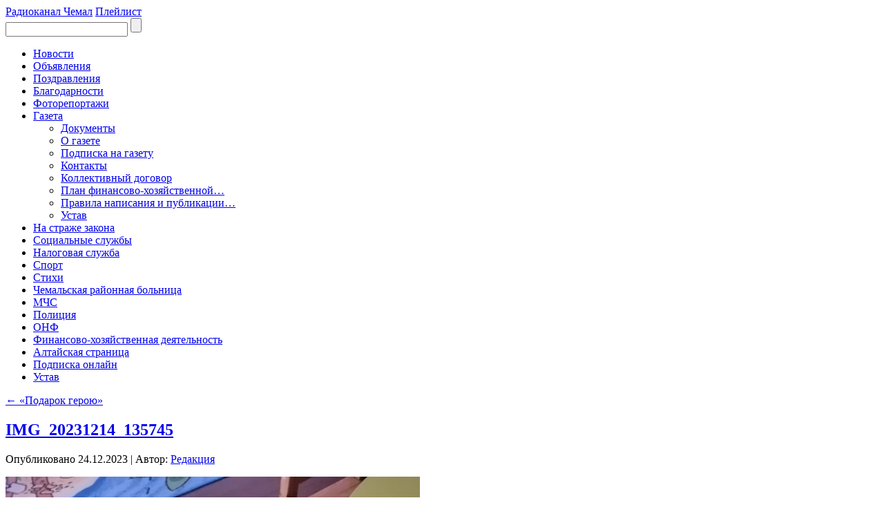

--- FILE ---
content_type: text/html; charset=UTF-8
request_url: https://chemvest.ru/%D0%BD%D0%BE%D0%B2%D0%BE%D1%81%D1%82%D0%B8/podarok-geroyu/attachment/img_20231214_135745/
body_size: 45169
content:
<!DOCTYPE html>
<html dir="ltr" lang="ru-RU">
<head>
<meta charset="UTF-8" />

<!-- Created by Artisteer v4.1.0.60046 -->
<meta name="viewport" content="initial-scale = 1.0, maximum-scale = 1.0, user-scalable = no, width = device-width">
<!--[if lt IE 9]><script src="https://html5shiv.googlecode.com/svn/trunk/html5.js"></script><![endif]-->

<link rel="stylesheet" href="https://chemvest.ru/wp-content/themes/Chemvest/style.css" media="screen" />
<link rel="pingback" href="https://chemvest.ru/xmlrpc.php" />

		<!-- All in One SEO 4.9.3 - aioseo.com -->
		<title>IMG_20231214_135745 | Чемальский вестник</title>
	<meta name="robots" content="max-image-preview:large" />
	<meta name="author" content="Редакция"/>
	<link rel="canonical" href="https://chemvest.ru/%d0%bd%d0%be%d0%b2%d0%be%d1%81%d1%82%d0%b8/podarok-geroyu/attachment/img_20231214_135745/" />
	<meta name="generator" content="All in One SEO (AIOSEO) 4.9.3" />
		<script type="application/ld+json" class="aioseo-schema">
			{"@context":"https:\/\/schema.org","@graph":[{"@type":"BreadcrumbList","@id":"https:\/\/chemvest.ru\/%d0%bd%d0%be%d0%b2%d0%be%d1%81%d1%82%d0%b8\/podarok-geroyu\/attachment\/img_20231214_135745\/#breadcrumblist","itemListElement":[{"@type":"ListItem","@id":"https:\/\/chemvest.ru#listItem","position":1,"name":"\u0413\u043b\u0430\u0432\u043d\u0430\u044f","item":"https:\/\/chemvest.ru","nextItem":{"@type":"ListItem","@id":"https:\/\/chemvest.ru\/%d0%bd%d0%be%d0%b2%d0%be%d1%81%d1%82%d0%b8\/podarok-geroyu\/attachment\/img_20231214_135745\/#listItem","name":"IMG_20231214_135745"}},{"@type":"ListItem","@id":"https:\/\/chemvest.ru\/%d0%bd%d0%be%d0%b2%d0%be%d1%81%d1%82%d0%b8\/podarok-geroyu\/attachment\/img_20231214_135745\/#listItem","position":2,"name":"IMG_20231214_135745","previousItem":{"@type":"ListItem","@id":"https:\/\/chemvest.ru#listItem","name":"\u0413\u043b\u0430\u0432\u043d\u0430\u044f"}}]},{"@type":"ItemPage","@id":"https:\/\/chemvest.ru\/%d0%bd%d0%be%d0%b2%d0%be%d1%81%d1%82%d0%b8\/podarok-geroyu\/attachment\/img_20231214_135745\/#itempage","url":"https:\/\/chemvest.ru\/%d0%bd%d0%be%d0%b2%d0%be%d1%81%d1%82%d0%b8\/podarok-geroyu\/attachment\/img_20231214_135745\/","name":"IMG_20231214_135745 | \u0427\u0435\u043c\u0430\u043b\u044c\u0441\u043a\u0438\u0439 \u0432\u0435\u0441\u0442\u043d\u0438\u043a","inLanguage":"ru-RU","isPartOf":{"@id":"https:\/\/chemvest.ru\/#website"},"breadcrumb":{"@id":"https:\/\/chemvest.ru\/%d0%bd%d0%be%d0%b2%d0%be%d1%81%d1%82%d0%b8\/podarok-geroyu\/attachment\/img_20231214_135745\/#breadcrumblist"},"author":{"@id":"https:\/\/chemvest.ru\/author\/grcv\/#author"},"creator":{"@id":"https:\/\/chemvest.ru\/author\/grcv\/#author"},"datePublished":"2023-12-24T18:08:41+03:00","dateModified":"2023-12-24T18:08:41+03:00"},{"@type":"Organization","@id":"https:\/\/chemvest.ru\/#organization","name":"\u0427\u0435\u043c\u0430\u043b\u044c\u0441\u043a\u0438\u0439 \u0432\u0435\u0441\u0442\u043d\u0438\u043a","description":"\u041e\u0431\u0449\u0435\u0441\u0442\u0432\u0435\u043d\u043d\u043e-\u043f\u043e\u043b\u0438\u0442\u0438\u0447\u0435\u0441\u043a\u0430\u044f \u0433\u0430\u0437\u0435\u0442\u0430 \"\u0427\u0435\u043c\u0430\u043b\u044c\u0441\u043a\u0438\u0439 \u0432\u0435\u0441\u0442\u043d\u0438\u043a\"","url":"https:\/\/chemvest.ru\/"},{"@type":"Person","@id":"https:\/\/chemvest.ru\/author\/grcv\/#author","url":"https:\/\/chemvest.ru\/author\/grcv\/","name":"\u0420\u0435\u0434\u0430\u043a\u0446\u0438\u044f"},{"@type":"WebSite","@id":"https:\/\/chemvest.ru\/#website","url":"https:\/\/chemvest.ru\/","name":"\u0427\u0435\u043c\u0430\u043b\u044c\u0441\u043a\u0438\u0439 \u0432\u0435\u0441\u0442\u043d\u0438\u043a","description":"\u041e\u0431\u0449\u0435\u0441\u0442\u0432\u0435\u043d\u043d\u043e-\u043f\u043e\u043b\u0438\u0442\u0438\u0447\u0435\u0441\u043a\u0430\u044f \u0433\u0430\u0437\u0435\u0442\u0430 \"\u0427\u0435\u043c\u0430\u043b\u044c\u0441\u043a\u0438\u0439 \u0432\u0435\u0441\u0442\u043d\u0438\u043a\"","inLanguage":"ru-RU","publisher":{"@id":"https:\/\/chemvest.ru\/#organization"}}]}
		</script>
		<!-- All in One SEO -->

<link rel="alternate" type="application/rss+xml" title="Чемальский вестник &raquo; Лента" href="https://chemvest.ru/feed/" />
<script type="text/javascript">
/* <![CDATA[ */
window._wpemojiSettings = {"baseUrl":"https:\/\/s.w.org\/images\/core\/emoji\/15.0.3\/72x72\/","ext":".png","svgUrl":"https:\/\/s.w.org\/images\/core\/emoji\/15.0.3\/svg\/","svgExt":".svg","source":{"concatemoji":"https:\/\/chemvest.ru\/wp-includes\/js\/wp-emoji-release.min.js?ver=6.6.4"}};
/*! This file is auto-generated */
!function(i,n){var o,s,e;function c(e){try{var t={supportTests:e,timestamp:(new Date).valueOf()};sessionStorage.setItem(o,JSON.stringify(t))}catch(e){}}function p(e,t,n){e.clearRect(0,0,e.canvas.width,e.canvas.height),e.fillText(t,0,0);var t=new Uint32Array(e.getImageData(0,0,e.canvas.width,e.canvas.height).data),r=(e.clearRect(0,0,e.canvas.width,e.canvas.height),e.fillText(n,0,0),new Uint32Array(e.getImageData(0,0,e.canvas.width,e.canvas.height).data));return t.every(function(e,t){return e===r[t]})}function u(e,t,n){switch(t){case"flag":return n(e,"\ud83c\udff3\ufe0f\u200d\u26a7\ufe0f","\ud83c\udff3\ufe0f\u200b\u26a7\ufe0f")?!1:!n(e,"\ud83c\uddfa\ud83c\uddf3","\ud83c\uddfa\u200b\ud83c\uddf3")&&!n(e,"\ud83c\udff4\udb40\udc67\udb40\udc62\udb40\udc65\udb40\udc6e\udb40\udc67\udb40\udc7f","\ud83c\udff4\u200b\udb40\udc67\u200b\udb40\udc62\u200b\udb40\udc65\u200b\udb40\udc6e\u200b\udb40\udc67\u200b\udb40\udc7f");case"emoji":return!n(e,"\ud83d\udc26\u200d\u2b1b","\ud83d\udc26\u200b\u2b1b")}return!1}function f(e,t,n){var r="undefined"!=typeof WorkerGlobalScope&&self instanceof WorkerGlobalScope?new OffscreenCanvas(300,150):i.createElement("canvas"),a=r.getContext("2d",{willReadFrequently:!0}),o=(a.textBaseline="top",a.font="600 32px Arial",{});return e.forEach(function(e){o[e]=t(a,e,n)}),o}function t(e){var t=i.createElement("script");t.src=e,t.defer=!0,i.head.appendChild(t)}"undefined"!=typeof Promise&&(o="wpEmojiSettingsSupports",s=["flag","emoji"],n.supports={everything:!0,everythingExceptFlag:!0},e=new Promise(function(e){i.addEventListener("DOMContentLoaded",e,{once:!0})}),new Promise(function(t){var n=function(){try{var e=JSON.parse(sessionStorage.getItem(o));if("object"==typeof e&&"number"==typeof e.timestamp&&(new Date).valueOf()<e.timestamp+604800&&"object"==typeof e.supportTests)return e.supportTests}catch(e){}return null}();if(!n){if("undefined"!=typeof Worker&&"undefined"!=typeof OffscreenCanvas&&"undefined"!=typeof URL&&URL.createObjectURL&&"undefined"!=typeof Blob)try{var e="postMessage("+f.toString()+"("+[JSON.stringify(s),u.toString(),p.toString()].join(",")+"));",r=new Blob([e],{type:"text/javascript"}),a=new Worker(URL.createObjectURL(r),{name:"wpTestEmojiSupports"});return void(a.onmessage=function(e){c(n=e.data),a.terminate(),t(n)})}catch(e){}c(n=f(s,u,p))}t(n)}).then(function(e){for(var t in e)n.supports[t]=e[t],n.supports.everything=n.supports.everything&&n.supports[t],"flag"!==t&&(n.supports.everythingExceptFlag=n.supports.everythingExceptFlag&&n.supports[t]);n.supports.everythingExceptFlag=n.supports.everythingExceptFlag&&!n.supports.flag,n.DOMReady=!1,n.readyCallback=function(){n.DOMReady=!0}}).then(function(){return e}).then(function(){var e;n.supports.everything||(n.readyCallback(),(e=n.source||{}).concatemoji?t(e.concatemoji):e.wpemoji&&e.twemoji&&(t(e.twemoji),t(e.wpemoji)))}))}((window,document),window._wpemojiSettings);
/* ]]> */
</script>

		<style type="text/css">
			.mistape-test, .mistape_mistake_inner {color:  !important;}
			#mistape_dialog h2::before, #mistape_dialog .mistape_action, .mistape-letter-back {background-color:  !important; }
			#mistape_reported_text:before, #mistape_reported_text:after {border-color:  !important;}
            .mistape-letter-front .front-left {border-left-color:  !important;}
            .mistape-letter-front .front-right {border-right-color:  !important;}
            .mistape-letter-front .front-bottom, .mistape-letter-back > .mistape-letter-back-top, .mistape-letter-top {border-bottom-color:  !important;}
            .mistape-logo svg {fill:  !important;}
		</style>
		<style id='wp-emoji-styles-inline-css' type='text/css'>

	img.wp-smiley, img.emoji {
		display: inline !important;
		border: none !important;
		box-shadow: none !important;
		height: 1em !important;
		width: 1em !important;
		margin: 0 0.07em !important;
		vertical-align: -0.1em !important;
		background: none !important;
		padding: 0 !important;
	}
</style>
<link rel='stylesheet' id='wp-block-library-css' href='https://chemvest.ru/wp-includes/css/dist/block-library/style.min.css?ver=6.6.4' type='text/css' media='all' />
<link rel='stylesheet' id='aioseo/css/src/vue/standalone/blocks/table-of-contents/global.scss-css' href='https://chemvest.ru/wp-content/plugins/all-in-one-seo-pack/dist/Lite/assets/css/table-of-contents/global.e90f6d47.css?ver=4.9.3' type='text/css' media='all' />
<style id='classic-theme-styles-inline-css' type='text/css'>
/*! This file is auto-generated */
.wp-block-button__link{color:#fff;background-color:#32373c;border-radius:9999px;box-shadow:none;text-decoration:none;padding:calc(.667em + 2px) calc(1.333em + 2px);font-size:1.125em}.wp-block-file__button{background:#32373c;color:#fff;text-decoration:none}
</style>
<style id='global-styles-inline-css' type='text/css'>
:root{--wp--preset--aspect-ratio--square: 1;--wp--preset--aspect-ratio--4-3: 4/3;--wp--preset--aspect-ratio--3-4: 3/4;--wp--preset--aspect-ratio--3-2: 3/2;--wp--preset--aspect-ratio--2-3: 2/3;--wp--preset--aspect-ratio--16-9: 16/9;--wp--preset--aspect-ratio--9-16: 9/16;--wp--preset--color--black: #000000;--wp--preset--color--cyan-bluish-gray: #abb8c3;--wp--preset--color--white: #ffffff;--wp--preset--color--pale-pink: #f78da7;--wp--preset--color--vivid-red: #cf2e2e;--wp--preset--color--luminous-vivid-orange: #ff6900;--wp--preset--color--luminous-vivid-amber: #fcb900;--wp--preset--color--light-green-cyan: #7bdcb5;--wp--preset--color--vivid-green-cyan: #00d084;--wp--preset--color--pale-cyan-blue: #8ed1fc;--wp--preset--color--vivid-cyan-blue: #0693e3;--wp--preset--color--vivid-purple: #9b51e0;--wp--preset--gradient--vivid-cyan-blue-to-vivid-purple: linear-gradient(135deg,rgba(6,147,227,1) 0%,rgb(155,81,224) 100%);--wp--preset--gradient--light-green-cyan-to-vivid-green-cyan: linear-gradient(135deg,rgb(122,220,180) 0%,rgb(0,208,130) 100%);--wp--preset--gradient--luminous-vivid-amber-to-luminous-vivid-orange: linear-gradient(135deg,rgba(252,185,0,1) 0%,rgba(255,105,0,1) 100%);--wp--preset--gradient--luminous-vivid-orange-to-vivid-red: linear-gradient(135deg,rgba(255,105,0,1) 0%,rgb(207,46,46) 100%);--wp--preset--gradient--very-light-gray-to-cyan-bluish-gray: linear-gradient(135deg,rgb(238,238,238) 0%,rgb(169,184,195) 100%);--wp--preset--gradient--cool-to-warm-spectrum: linear-gradient(135deg,rgb(74,234,220) 0%,rgb(151,120,209) 20%,rgb(207,42,186) 40%,rgb(238,44,130) 60%,rgb(251,105,98) 80%,rgb(254,248,76) 100%);--wp--preset--gradient--blush-light-purple: linear-gradient(135deg,rgb(255,206,236) 0%,rgb(152,150,240) 100%);--wp--preset--gradient--blush-bordeaux: linear-gradient(135deg,rgb(254,205,165) 0%,rgb(254,45,45) 50%,rgb(107,0,62) 100%);--wp--preset--gradient--luminous-dusk: linear-gradient(135deg,rgb(255,203,112) 0%,rgb(199,81,192) 50%,rgb(65,88,208) 100%);--wp--preset--gradient--pale-ocean: linear-gradient(135deg,rgb(255,245,203) 0%,rgb(182,227,212) 50%,rgb(51,167,181) 100%);--wp--preset--gradient--electric-grass: linear-gradient(135deg,rgb(202,248,128) 0%,rgb(113,206,126) 100%);--wp--preset--gradient--midnight: linear-gradient(135deg,rgb(2,3,129) 0%,rgb(40,116,252) 100%);--wp--preset--font-size--small: 13px;--wp--preset--font-size--medium: 20px;--wp--preset--font-size--large: 36px;--wp--preset--font-size--x-large: 42px;--wp--preset--spacing--20: 0.44rem;--wp--preset--spacing--30: 0.67rem;--wp--preset--spacing--40: 1rem;--wp--preset--spacing--50: 1.5rem;--wp--preset--spacing--60: 2.25rem;--wp--preset--spacing--70: 3.38rem;--wp--preset--spacing--80: 5.06rem;--wp--preset--shadow--natural: 6px 6px 9px rgba(0, 0, 0, 0.2);--wp--preset--shadow--deep: 12px 12px 50px rgba(0, 0, 0, 0.4);--wp--preset--shadow--sharp: 6px 6px 0px rgba(0, 0, 0, 0.2);--wp--preset--shadow--outlined: 6px 6px 0px -3px rgba(255, 255, 255, 1), 6px 6px rgba(0, 0, 0, 1);--wp--preset--shadow--crisp: 6px 6px 0px rgba(0, 0, 0, 1);}:where(.is-layout-flex){gap: 0.5em;}:where(.is-layout-grid){gap: 0.5em;}body .is-layout-flex{display: flex;}.is-layout-flex{flex-wrap: wrap;align-items: center;}.is-layout-flex > :is(*, div){margin: 0;}body .is-layout-grid{display: grid;}.is-layout-grid > :is(*, div){margin: 0;}:where(.wp-block-columns.is-layout-flex){gap: 2em;}:where(.wp-block-columns.is-layout-grid){gap: 2em;}:where(.wp-block-post-template.is-layout-flex){gap: 1.25em;}:where(.wp-block-post-template.is-layout-grid){gap: 1.25em;}.has-black-color{color: var(--wp--preset--color--black) !important;}.has-cyan-bluish-gray-color{color: var(--wp--preset--color--cyan-bluish-gray) !important;}.has-white-color{color: var(--wp--preset--color--white) !important;}.has-pale-pink-color{color: var(--wp--preset--color--pale-pink) !important;}.has-vivid-red-color{color: var(--wp--preset--color--vivid-red) !important;}.has-luminous-vivid-orange-color{color: var(--wp--preset--color--luminous-vivid-orange) !important;}.has-luminous-vivid-amber-color{color: var(--wp--preset--color--luminous-vivid-amber) !important;}.has-light-green-cyan-color{color: var(--wp--preset--color--light-green-cyan) !important;}.has-vivid-green-cyan-color{color: var(--wp--preset--color--vivid-green-cyan) !important;}.has-pale-cyan-blue-color{color: var(--wp--preset--color--pale-cyan-blue) !important;}.has-vivid-cyan-blue-color{color: var(--wp--preset--color--vivid-cyan-blue) !important;}.has-vivid-purple-color{color: var(--wp--preset--color--vivid-purple) !important;}.has-black-background-color{background-color: var(--wp--preset--color--black) !important;}.has-cyan-bluish-gray-background-color{background-color: var(--wp--preset--color--cyan-bluish-gray) !important;}.has-white-background-color{background-color: var(--wp--preset--color--white) !important;}.has-pale-pink-background-color{background-color: var(--wp--preset--color--pale-pink) !important;}.has-vivid-red-background-color{background-color: var(--wp--preset--color--vivid-red) !important;}.has-luminous-vivid-orange-background-color{background-color: var(--wp--preset--color--luminous-vivid-orange) !important;}.has-luminous-vivid-amber-background-color{background-color: var(--wp--preset--color--luminous-vivid-amber) !important;}.has-light-green-cyan-background-color{background-color: var(--wp--preset--color--light-green-cyan) !important;}.has-vivid-green-cyan-background-color{background-color: var(--wp--preset--color--vivid-green-cyan) !important;}.has-pale-cyan-blue-background-color{background-color: var(--wp--preset--color--pale-cyan-blue) !important;}.has-vivid-cyan-blue-background-color{background-color: var(--wp--preset--color--vivid-cyan-blue) !important;}.has-vivid-purple-background-color{background-color: var(--wp--preset--color--vivid-purple) !important;}.has-black-border-color{border-color: var(--wp--preset--color--black) !important;}.has-cyan-bluish-gray-border-color{border-color: var(--wp--preset--color--cyan-bluish-gray) !important;}.has-white-border-color{border-color: var(--wp--preset--color--white) !important;}.has-pale-pink-border-color{border-color: var(--wp--preset--color--pale-pink) !important;}.has-vivid-red-border-color{border-color: var(--wp--preset--color--vivid-red) !important;}.has-luminous-vivid-orange-border-color{border-color: var(--wp--preset--color--luminous-vivid-orange) !important;}.has-luminous-vivid-amber-border-color{border-color: var(--wp--preset--color--luminous-vivid-amber) !important;}.has-light-green-cyan-border-color{border-color: var(--wp--preset--color--light-green-cyan) !important;}.has-vivid-green-cyan-border-color{border-color: var(--wp--preset--color--vivid-green-cyan) !important;}.has-pale-cyan-blue-border-color{border-color: var(--wp--preset--color--pale-cyan-blue) !important;}.has-vivid-cyan-blue-border-color{border-color: var(--wp--preset--color--vivid-cyan-blue) !important;}.has-vivid-purple-border-color{border-color: var(--wp--preset--color--vivid-purple) !important;}.has-vivid-cyan-blue-to-vivid-purple-gradient-background{background: var(--wp--preset--gradient--vivid-cyan-blue-to-vivid-purple) !important;}.has-light-green-cyan-to-vivid-green-cyan-gradient-background{background: var(--wp--preset--gradient--light-green-cyan-to-vivid-green-cyan) !important;}.has-luminous-vivid-amber-to-luminous-vivid-orange-gradient-background{background: var(--wp--preset--gradient--luminous-vivid-amber-to-luminous-vivid-orange) !important;}.has-luminous-vivid-orange-to-vivid-red-gradient-background{background: var(--wp--preset--gradient--luminous-vivid-orange-to-vivid-red) !important;}.has-very-light-gray-to-cyan-bluish-gray-gradient-background{background: var(--wp--preset--gradient--very-light-gray-to-cyan-bluish-gray) !important;}.has-cool-to-warm-spectrum-gradient-background{background: var(--wp--preset--gradient--cool-to-warm-spectrum) !important;}.has-blush-light-purple-gradient-background{background: var(--wp--preset--gradient--blush-light-purple) !important;}.has-blush-bordeaux-gradient-background{background: var(--wp--preset--gradient--blush-bordeaux) !important;}.has-luminous-dusk-gradient-background{background: var(--wp--preset--gradient--luminous-dusk) !important;}.has-pale-ocean-gradient-background{background: var(--wp--preset--gradient--pale-ocean) !important;}.has-electric-grass-gradient-background{background: var(--wp--preset--gradient--electric-grass) !important;}.has-midnight-gradient-background{background: var(--wp--preset--gradient--midnight) !important;}.has-small-font-size{font-size: var(--wp--preset--font-size--small) !important;}.has-medium-font-size{font-size: var(--wp--preset--font-size--medium) !important;}.has-large-font-size{font-size: var(--wp--preset--font-size--large) !important;}.has-x-large-font-size{font-size: var(--wp--preset--font-size--x-large) !important;}
:where(.wp-block-post-template.is-layout-flex){gap: 1.25em;}:where(.wp-block-post-template.is-layout-grid){gap: 1.25em;}
:where(.wp-block-columns.is-layout-flex){gap: 2em;}:where(.wp-block-columns.is-layout-grid){gap: 2em;}
:root :where(.wp-block-pullquote){font-size: 1.5em;line-height: 1.6;}
</style>
<link rel='stylesheet' id='vi-style-css' href='https://chemvest.ru/wp-content/plugins/for-the-visually-impaired/css/styles.css?ver=6.6.4' type='text/css' media='all' />
<style id='vi-style-inline-css' type='text/css'>

		.vi-on-img-button{
  background: url(https://chemvest.ru/wp-content/plugins/for-the-visually-impaired/img/icon_.png) 100% 100% no-repeat;
  background-size: contain;
    display: inline-block;
    vertical-align: middle;
    height: px;
    width: px;
    text-decoration: none;
    outline: 0;
		}
#bt_widget-vi-on a {
	text-align: center;
	cursor: pointer;
	background: #DB151C;
	box-shadow: 0 -3px 0 rgba(0, 0, 0, 0.1) inset;
	border: 0 none;
	border-radius: 6px;
	overflow: hidden;
    font-size: 15px;
    padding: 13px 18px 16px;
	text-decoration: none;
	display: inline-block;
	font-family: arial;
    font-weight: 700;
	line-height: 100%;
	text-shadow: 1px 1px 0 rgba(0, 0, 0, 0.12);
	margin-top: -3px;
    color: #000000;
    border-radius: 10px;
    vertical-align:middle;

}


#bt_widget-vi-on a:hover {
	-o-box-shadow: 0 -1px 0 rgba(0, 0, 0, 0.14) inset;
	-moz-box-shadow: 0 -1px 0 rgba(0, 0, 0, 0.14) inset;
	-webkit-box-shadow: 0 -1px 0 rgba(0, 0, 0, 0.14) inset;
	box-shadow: 0 -1px 0 rgba(0, 0, 0, 0.14) inset;
	text-decoration: underline;	
}

#bt_widget-vi-on .vi_widget_img {
    vertical-align:middle;
}
#bt_widget-vi-on  {
	    position: relative;
    top: 0;
    left: 0;
    color: #000000;
    font-size: 18px;
    letter-spacing: 0;
    text-align: center;
}
.vi-close{
	vertical-align: middle;
	text-align: center;
	display: flex;
	justify-content: center;
	align-items: center;
	font-size: 16px;
	text-decoration: none;
	font-weight: bold;
	vertical-align: middle;
	word-break: break-all;
    word-wrap: break-word;

}
.bt_widget-vi{
	vertical-align: middle;
	text-align: center;
	
}
		
		
</style>
<link rel='stylesheet' id='font-awesome-css' href='https://chemvest.ru/wp-content/plugins/smooth-scroll-up/css/font-awesome.min.css?ver=4.6.3' type='text/css' media='all' />
<link rel='stylesheet' id='scrollup-css-css' href='https://chemvest.ru/wp-content/plugins/smooth-scroll-up/css/scrollup.css?ver=6.6.4' type='text/css' media='all' />
<link rel='stylesheet' id='mistape-front-css' href='https://chemvest.ru/wp-content/plugins/mistape/assets/css/mistape-front.css?ver=1.3.9' type='text/css' media='all' />
<!--[if lte IE 7]>
<link rel='stylesheet' id='style.ie7.css-css' href='https://chemvest.ru/wp-content/themes/Chemvest/style.ie7.css?ver=6.6.4' type='text/css' media='screen' />
<![endif]-->
<link rel='stylesheet' id='style.responsive.css-css' href='https://chemvest.ru/wp-content/themes/Chemvest/style.responsive.css?ver=6.6.4' type='text/css' media='all' />
<link rel='stylesheet' id='sedlex_styles-css' href='https://chemvest.ru/wp-content/sedlex/inline_styles/e9286f1770c75bc97c0fb7378f7c4395f43453ac.css?ver=20260202' type='text/css' media='all' />
<script type="text/javascript" src="https://chemvest.ru/wp-content/themes/Chemvest/jquery.js?ver=6.6.4" id="jquery-js"></script>
<script type="text/javascript" src="https://chemvest.ru/wp-content/plugins/for-the-visually-impaired/js/js.cookie.js?ver=2.1.0" id="vi_cookie-js"></script>
<script type="text/javascript" id="add_vi_script-js-extra">
/* <![CDATA[ */
var js_vi_script = {"txt_size":"16","sxema":"1","image":"0","font":"1","kerning":"0","line":"0","allbackgrnd":"1","reload_page":"1","auto_p_on":"0","scrool_panel":"","btxt":"\u0412\u0435\u0440\u0441\u0438\u044f \u0434\u043b\u044f \u0441\u043b\u0430\u0431\u043e\u0432\u0438\u0434\u044f\u0449\u0438\u0445","btxt2":"\u041e\u0431\u044b\u0447\u043d\u0430\u044f \u0432\u0435\u0440\u0441\u0438\u044f \u0441\u0430\u0439\u0442\u0430","btxtcolor":"#000000","bcolor":"#DB151C","img_close2":"","razmer_images":"0","fs_title1":"\u041c\u0430\u043b\u0435\u043d\u044c\u043a\u0438\u0439 \u0440\u0430\u0437\u043c\u0435\u0440 \u0448\u0440\u0438\u0444\u0442\u0430","fs_title2":"\u0423\u043c\u0435\u043d\u044c\u0448\u0435\u043d\u043d\u044b\u0439 \u0440\u0430\u0437\u043c\u0435\u0440 \u0448\u0440\u0438\u0444\u0442\u0430","fs_title3":"\u041d\u043e\u0440\u043c\u0430\u043b\u044c\u043d\u044b\u0439 \u0440\u0430\u0437\u043c\u0435\u0440 \u0448\u0440\u0438\u0444\u0442\u0430","fs_title4":"\u0423\u0432\u0435\u043b\u0438\u0447\u0435\u043d\u043d\u044b\u0439 \u0440\u0430\u0437\u043c\u0435\u0440 \u0448\u0440\u0438\u0444\u0442\u0430","fs_title5":"\u0411\u043e\u043b\u044c\u0448\u043e\u0439 \u0440\u0430\u0437\u043c\u0435\u0440 \u0448\u0440\u0438\u0444\u0442\u0430","sxem_title":"\u0426","sxem_title1":"\u0426\u0432\u0435\u0442\u043e\u0432\u0430\u044f \u0441\u0445\u0435\u043c\u0430: \u0427\u0435\u0440\u043d\u044b\u043c \u043f\u043e \u0431\u0435\u043b\u043e\u043c\u0443","sxem_title2":"\u0426\u0432\u0435\u0442\u043e\u0432\u0430\u044f \u0441\u0445\u0435\u043c\u0430: \u0411\u0435\u043b\u044b\u043c \u043f\u043e \u0447\u0435\u0440\u043d\u043e\u043c\u0443","sxem_title3":"\u0426\u0432\u0435\u0442\u043e\u0432\u0430\u044f \u0441\u0445\u0435\u043c\u0430: \u0422\u0435\u043c\u043d\u043e-\u0441\u0438\u043d\u0438\u043c \u043f\u043e \u0433\u043e\u043b\u0443\u0431\u043e\u043c\u0443","sxem_title4":"\u0426\u0432\u0435\u0442\u043e\u0432\u0430\u044f \u0441\u0445\u0435\u043c\u0430: \u041a\u043e\u0440\u0438\u0447\u043d\u0435\u0432\u044b\u043c \u043f\u043e \u0431\u0435\u0436\u0435\u0432\u043e\u043c\u0443","sxem_title5":"\u0426\u0432\u0435\u0442\u043e\u0432\u0430\u044f \u0441\u0445\u0435\u043c\u0430: \u0417\u0435\u043b\u0435\u043d\u044b\u043c \u043f\u043e \u0442\u0435\u043c\u043d\u043e-\u043a\u043e\u0440\u0438\u0447\u043d\u0435\u0432\u043e\u043c\u0443","img_title_on":"\u0412\u043a\u043b\u044e\u0447\u0438\u0442\u044c \u0438\u0437\u043e\u0431\u0440\u0430\u0436\u0435\u043d\u0438\u044f","img_title_gs":"\u0427\u0435\u0440\u043d\u043e-\u0431\u0435\u043b\u044b\u0435 \u0438\u0437\u043e\u0431\u0440\u0430\u0436\u0435\u043d\u0438\u044f","img_title_off":"\u041e\u0442\u043a\u043b\u044e\u0447\u0438\u0442\u044c \u0438\u0437\u043e\u0431\u0440\u0430\u0436\u0435\u043d\u0438\u044f","setting_title":"\u041d\u0430\u0441\u0442\u0440\u043e\u0439\u043a\u0438","close_title":"\u0412\u0435\u0440\u043d\u0443\u0442\u044c\u0441\u044f \u0432 \u043e\u0431\u044b\u0447\u043d\u044b\u0439 \u0440\u0435\u0436\u0438\u043c","settings_title":"\u041d\u0430\u0441\u0442\u0440\u043e\u0439\u043a\u0438 \u0448\u0440\u0438\u0444\u0442\u0430","setfont_title":"\u0412\u044b\u0431\u0435\u0440\u0438\u0442\u0435 \u0448\u0440\u0438\u0444\u0442","setsplet":"\u0418\u043d\u0442\u0435\u0440\u0432\u0430\u043b \u043c\u0435\u0436\u0434\u0443 \u0431\u0443\u043a\u0432\u0430\u043c\u0438","setspline":"\u0418\u043d\u0442\u0435\u0440\u0432\u0430\u043b \u043c\u0435\u0436\u0434\u0443 \u0441\u0442\u0440\u043e\u043a\u0430\u043c\u0438","standart":"\u0421\u0442\u0430\u043d\u0434\u0430\u0440\u0442\u043d\u044b\u0439","average":"\u0421\u0440\u0435\u0434\u043d\u0438\u0439","big":"\u0411\u043e\u043b\u044c\u0448\u043e\u0439","sel_sxem":"\u0412\u044b\u0431\u043e\u0440 \u0446\u0432\u0435\u0442\u043e\u0432\u043e\u0439 \u0441\u0445\u0435\u043c\u044b","closepanel":"\u0417\u0430\u043a\u0440\u044b\u0442\u044c \u043f\u0430\u043d\u0435\u043b\u044c","defsetpanel":"\u0412\u0435\u0440\u043d\u0443\u0442\u044c \u0441\u0442\u0430\u043d\u0434\u0430\u0440\u0442\u043d\u044b\u0435 \u043d\u0430\u0441\u0442\u0440\u043e\u0439\u043a\u0438","noimgdescr":"\u043d\u0435\u0442 \u043e\u043f\u0438\u0441\u0430\u043d\u0438\u044f \u043a \u0438\u0437\u043e\u0431\u0440\u0430\u0436\u0435\u043d\u0438\u044e","picture":"\u0418\u0437\u043e\u0431\u0440\u0430\u0436\u0435\u043d\u0438\u0435"};
/* ]]> */
</script>
<script type="text/javascript" src="https://chemvest.ru/wp-content/plugins/for-the-visually-impaired/js/js.for.the.visually.impaired.js?ver=0.53" id="add_vi_script-js"></script>
<script type="text/javascript" src="https://chemvest.ru/wp-content/themes/Chemvest/jquery-migrate-1.1.1.js?ver=6.6.4" id="jquery_migrate-js"></script>
<script type="text/javascript" src="https://chemvest.ru/wp-content/themes/Chemvest/script.js?ver=6.6.4" id="script.js-js"></script>
<script type="text/javascript" src="https://chemvest.ru/wp-content/themes/Chemvest/script.responsive.js?ver=6.6.4" id="script.responsive.js-js"></script>
<script type="text/javascript" src="https://chemvest.ru/wp-content/sedlex/inline_scripts/65e26f9804c681a9088981010ea7e204fd654065.js?ver=20260202" id="sedlex_scripts-js"></script>
<link rel="https://api.w.org/" href="https://chemvest.ru/wp-json/" /><link rel="alternate" title="JSON" type="application/json" href="https://chemvest.ru/wp-json/wp/v2/media/10652" /><link rel="EditURI" type="application/rsd+xml" title="RSD" href="https://chemvest.ru/xmlrpc.php?rsd" />
<link rel='shortlink' href='https://chemvest.ru/?p=10652' />
<link rel="alternate" title="oEmbed (JSON)" type="application/json+oembed" href="https://chemvest.ru/wp-json/oembed/1.0/embed?url=https%3A%2F%2Fchemvest.ru%2F%25d0%25bd%25d0%25be%25d0%25b2%25d0%25be%25d1%2581%25d1%2582%25d0%25b8%2Fpodarok-geroyu%2Fattachment%2Fimg_20231214_135745%2F" />
<link rel="alternate" title="oEmbed (XML)" type="text/xml+oembed" href="https://chemvest.ru/wp-json/oembed/1.0/embed?url=https%3A%2F%2Fchemvest.ru%2F%25d0%25bd%25d0%25be%25d0%25b2%25d0%25be%25d1%2581%25d1%2582%25d0%25b8%2Fpodarok-geroyu%2Fattachment%2Fimg_20231214_135745%2F&#038;format=xml" />
<link rel="shortcut icon" href="https://chemvest.ru/wp-content/themes/Chemvest/favicon.ico" />


<link rel='home' href='http://chemvest.ru/category/новости/' /><style type="text/css">.recentcomments a{display:inline !important;padding:0 !important;margin:0 !important;}</style><link rel="icon" href="https://chemvest.ru/wp-content/uploads/2015/09/cropped-logotype2-32x32.jpg" sizes="32x32" />
<link rel="icon" href="https://chemvest.ru/wp-content/uploads/2015/09/cropped-logotype2-192x192.jpg" sizes="192x192" />
<link rel="apple-touch-icon" href="https://chemvest.ru/wp-content/uploads/2015/09/cropped-logotype2-180x180.jpg" />
<meta name="msapplication-TileImage" content="https://chemvest.ru/wp-content/uploads/2015/09/cropped-logotype2-270x270.jpg" />
</head>
<body class="attachment attachment-template-default single single-attachment postid-10652 attachmentid-10652 attachment-jpeg">

<div id="art-main">
    <div id="art-hmenu-bg" class="art-bar art-nav">
    </div>

<header class="art-header clickable"><div class="art-shapes">
        <div class="art-textblock art-object219052809" data-left="0%">
        <div class="art-object219052809-text-container">
        <div class="art-object219052809-text"></div>
    </div>
    
</div><div class="art-textblock art-object936409817" data-left="0%">
        <div class="art-object936409817-text-container">
        <div class="art-object936409817-text"></div>
    </div>
    
</div>
            </div><div class="art-positioncontrol art-positioncontrol-254001758" id="CONTROL-ID" data-left="98.27%"><div class="art-widget widget widget_text" id="text-5" ><div class="art-widget-content">			<div class="textwidget"><!-- BEGINS: AUTO-GENERATED MUSES RADIO PLAYER CODE -->
<script type="text/javascript" src="https://hosted.musesradioplayer.com/mrp.js"></script>
<script type="text/javascript">
MRP.insert({
'url':'https://91.235.95.86:8000/radiochemal',
'codec':'mp3',
'volume':100,
'autoplay':false,
'buffering':5,
'title':'Радио Чемал',
'welcome':' Привет!',
'bgcolor':'#FFFFFF',
'skin':'xm',
'width':234,
'height':66
});
</script>
<!-- ENDS: AUTO-GENERATED MUSES RADIO PLAYER CODE --> 
<a href="http://91.235.95.86:8000/radiochemal">Радиоканал Чемал</a>
<a href="http://91.235.95.86:8000/radiochemal.m3u">Плейлист</a></div>
		</div></div></div>


<div class="art-textblock art-object276616678" data-left="98.67%">
    <form class="art-search" method="get" name="searchform" action="https://chemvest.ru/">
	<input name="s" type="text" value="" />
	<input class="art-search-button" type="submit" value="" />
</form></div>
                
                    
</header>

<div class="art-sheet clearfix">
<nav class="art-nav">
    <div class="art-nav-inner">
    
<ul class="art-hmenu menu-2">
	<li class="menu-item-45"><a title="Новости" href="https://chemvest.ru/category/%d0%bd%d0%be%d0%b2%d0%be%d1%81%d1%82%d0%b8/">Новости</a>
	</li>
	<li class="menu-item-43"><a title="Объявления" href="https://chemvest.ru/category/%d0%be%d0%b1%d1%8a%d1%8f%d0%b2%d0%bb%d0%b5%d0%bd%d0%b8%d1%8f/">Объявления</a>
	</li>
	<li class="menu-item-137"><a title="Поздравления" href="https://chemvest.ru/category/%d0%bf%d0%be%d0%b7%d0%b4%d1%80%d0%b0%d0%b2%d0%bb%d0%b5%d0%bd%d0%b8%d1%8f/">Поздравления</a>
	</li>
	<li class="menu-item-1411"><a title="Благодарности" href="https://chemvest.ru/category/blagodarnosti/">Благодарности</a>
	</li>
	<li class="menu-item-53"><a title="Фоторепортажи" href="https://chemvest.ru/fotografii/">Фоторепортажи</a>
	</li>
	<li class="menu-item-27"><a title="Газета" href="https://chemvest.ru/gazeta/">Газета</a>
	<ul>
		<li class="menu-item-10977"><a title="Документы" href="https://chemvest.ru/dokumenty/">Документы</a>
		</li>
		<li class="menu-item-138"><a title="О газете" href="https://chemvest.ru/gazeta/o-gazete-chemalskij-vestnik/">О газете</a>
		</li>
		<li class="menu-item-56"><a title="Подписка на газету" href="https://chemvest.ru/gazeta/podpiska-na-gazetu/">Подписка на газету</a>
		</li>
		<li class="menu-item-30"><a title="Контакты" href="https://chemvest.ru/gazeta/kontakty/">Контакты</a>
		</li>
		<li class="menu-item-5461"><a title="Коллективный договор" href="https://chemvest.ru/gazeta/kollektivnyj-dogovor/">Коллективный договор</a>
		</li>
		<li class="menu-item-7450"><a title="План финансово-хозяйственной деятельности" href="https://chemvest.ru/plan-finansovo-xozyajstvennoj-deyatelnosti/">План финансово-хозяйственной&hellip;</a>
		</li>
		<li class="menu-item-150"><a title="Правила написания и публикации комментариев" href="https://chemvest.ru/pravila-napisaniya-i-publikacii-kommentariev/">Правила написания и публикации&hellip;</a>
		</li>
		<li class="menu-item-10446"><a title="Устав" href="https://chemvest.ru/ustav/">Устав</a>
		</li>
	</ul>
	</li>
	<li class="menu-item-284"><a title="На страже закона" href="https://chemvest.ru/category/na-strazhe-zakona/">На страже закона</a>
	</li>
	<li class="menu-item-390"><a title="Социальные службы" href="https://chemvest.ru/category/socialnye-sluzhby/">Социальные службы</a>
	</li>
	<li class="menu-item-1827"><a title="Налоговая служба" href="https://chemvest.ru/category/nalogovaya-sluzhba/">Налоговая служба</a>
	</li>
	<li class="menu-item-1190"><a title="Спорт" href="https://chemvest.ru/category/sport/">Спорт</a>
	</li>
	<li class="menu-item-1368"><a title="Стихи" href="https://chemvest.ru/category/stixi/">Стихи</a>
	</li>
	<li class="menu-item-1369"><a title="Чемальская районная больница" href="https://chemvest.ru/category/chemalskaya-rajonnaya-bolnica/">Чемальская районная больница</a>
	</li>
	<li class="menu-item-2373"><a title="МЧС" href="https://chemvest.ru/category/mchs/">МЧС</a>
	</li>
	<li class="menu-item-2374"><a title="Полиция" href="https://chemvest.ru/category/policiya/">Полиция</a>
	</li>
	<li class="menu-item-4973"><a title="ОНФ" href="https://chemvest.ru/category/onf/">ОНФ</a>
	</li>
	<li class="menu-item-7567"><a title="Финансово-хозяйственная деятельность" href="https://chemvest.ru/finansovo-xozyajstvennaya-deyatelnost/">Финансово-хозяйственная деятельность</a>
	</li>
	<li class="menu-item-7975"><a title="Алтайская страница" href="https://chemvest.ru/category/altajskaya-stranica/">Алтайская страница</a>
	</li>
	<li class="menu-item-8955"><a title="Подписка онлайн" href="https://chemvest.ru/podpiska-onlajn/">Подписка онлайн</a>
	</li>
	<li class="menu-item-10444"><a title="Устав" href="https://chemvest.ru/ustav/">Устав</a>
	</li>
</ul></div>
    </nav>
<div class="art-layout-wrapper">
                <div class="art-content-layout">
                    <div class="art-content-layout-row">
                        
                        <div class="art-layout-cell art-content"><article class="art-post art-article "><div class="art-postcontent clearfix"><div class="navigation">
	<div class="alignleft"></div>
	<div class="alignright"><a href="https://chemvest.ru/%d0%bd%d0%be%d0%b2%d0%be%d1%81%d1%82%d0%b8/podarok-geroyu/" title="Вернуться: «Подарок герою»" rel="gallery"><span class="meta-nav">&larr;</span> «Подарок герою»</a></div>
 </div></div>
                                                

</article><article id="post-10652"  class="art-post art-article  post-10652 attachment type-attachment status-inherit hentry"><div class="art-postmetadataheader"><h1 class="art-postheader"><span class="art-postheadericon"><a href="https://chemvest.ru/%d0%bd%d0%be%d0%b2%d0%be%d1%81%d1%82%d0%b8/podarok-geroyu/attachment/img_20231214_135745/" rel="bookmark" title="IMG_20231214_135745">IMG_20231214_135745</a></span></h1>                                                            <div class="art-postheadericons art-metadata-icons"><span class="art-postdateicon"><span class="date">Опубликовано</span> <span class="entry-date" title="18:08">24.12.2023</span></span> | <span class="art-postauthoricon"><span class="author">Автор:</span> <span class="author vcard"><a class="url fn n" href="https://chemvest.ru/author/grcv/" title="Посмотреть все записи автора Редакция">Редакция</a></span></span></div></div>                                <div class="art-postcontent clearfix">	<p class="attachment center">
		<a href="https://chemvest.ru/%d0%bd%d0%be%d0%b2%d0%be%d1%81%d1%82%d0%b8/podarok-geroyu/attachment/mde/" title="IMG_20231214_135745" rel="attachment">
			<img width="600" height="800" src="https://chemvest.ru/wp-content/uploads/2023/12/IMG_20231214_135745.jpg" class="attachment-600x9999 size-600x9999" alt="" decoding="async" fetchpriority="high" />		</a>
	</p>
	<div class="mistape_caption"><span class="mistape-link-wrap"><a href="https://mistape.com" target="_blank" rel="nofollow" class="mistape-link mistape-logo"></a></span></p>
<p>Если вы нашли ошибку, пожалуйста, выделите фрагмент текста и нажмите <em>Ctrl+Enter</em>.</p>
</div>
<!-- iShare buttons -->
<div data-description="Если вы нашли ошибку, пожалуйста, выделите фрагмент текста и нажмите Ctrl+Enter."  data-title="IMG_20231214_135745"  data-url="https://chemvest.ru/%d0%bd%d0%be%d0%b2%d0%be%d1%81%d1%82%d0%b8/podarok-geroyu/attachment/img_20231214_135745/"  class="it-share-f1a90dc0ceadaf309353e03d7c5ab56b-10652_2 horizontal left"></div><script type="text/javascript" async charset="utf-8" src="//share.itraffic.su/share.js?buttons=vk,ok,fb,tw,gg,em&size=small&theme=3&direction=horizontal&acnt=1&cnt=1&blink=1&top=1&hover=1&key=f1a90dc0ceadaf309353e03d7c5ab56b-10652_2"></script>
<!-- /iShare buttons --><p class="center">Полный размер: <a href="https://chemvest.ru/wp-content/uploads/2023/12/IMG_20231214_135745.jpg" title="Ссылка на полноразмерное изображение">2976 &times; 3968</a> пикселей</p><div class="navigation">
	<div class="alignleft"><a href='https://chemvest.ru/%d0%bd%d0%be%d0%b2%d0%be%d1%81%d1%82%d0%b8/podarok-geroyu/attachment/mde/'>mde</a> &raquo;</div>
	<div class="alignright">&laquo; <a href='https://chemvest.ru/%d0%bd%d0%be%d0%b2%d0%be%d1%81%d1%82%d0%b8/podarok-geroyu/attachment/rbt/'>rbt</a></div>
 </div></div>
                                                

</article></div>
                        
                    </div>
                </div>
            </div><footer class="art-footer"><div class="art-footer-text">
 <p> <span style="line-height: 12px;"><span style="font-family: 'Times New Roman', serif; font-size: 14px;">Копируя материалы, делайте ссылку на сайт</span> <a href="http://35info.ru" style="font-size: 14px; font-family: 'Times New Roman';">chemvest.ru</a></span></p><div style="position: relative; padding-left: 10px; padding-right: 10px;"><p><span style="font-family: 'Times New Roman', serif; font-size: 14px;"> "Чемальский вестник"</span> <span style="font-family: 'Times New Roman'; font-size: 14px;">© 2026. Все права защищены.</span><span style="font-family: 'Times New Roman', serif; font-size: 14px;"> </span></p><div class="art-article"><div class="addr"><span style="font-size: 14px;"><strong style="font-family: 'Times New Roman';">Адрес:</strong> <span style="font-family: 'Times New Roman';">Республика Алтай, </span><span style="font-family: 'Times New Roman';">Чемальский район, село Чемал, улица Пчелкина, дом 14</span></span></div><div class="field field-name-field-telefon field-type-text field-label-inline clearfix"><div class="field-item even"><span style="font-family: 'Times New Roman'; font-size: 14px;">Номер телефона: 8-38842-22-3-29</span></div></div><div class="field field-name-field-email field-type-text field-label-inline clearfix"><div class="field-item even"><span style="font-size: 14px; font-family: 'Times New Roman';">Адрес электронной почты:</span> <a href="mailto:cvestnik@bk.ru" style="font-size: 14px; font-family: 'Times New Roman';">cvestnik@bk.ru</a></div></div></div></div><p><br></p>
</div>
</footer>

    </div>
</div>



<div id="wp-footer">
	<script> var $nocnflct = jQuery.noConflict();
			$nocnflct(function () {
			    $nocnflct.scrollUp({
				scrollName: 'scrollUp', // Element ID
				scrollClass: 'scrollUp scrollup-link scrollup-right', // Element Class
				scrollDistance: 300, // Distance from top/bottom before showing element (px)
				scrollFrom: 'top', // top or bottom
				scrollSpeed: 300, // Speed back to top (ms )
				easingType: 'linear', // Scroll to top easing (see http://easings.net/)
				animation: 'none', // Fade, slide, none
				animationInSpeed: 200, // Animation in speed (ms )
				animationOutSpeed: 200, // Animation out speed (ms )
				scrollText: '<id class="fa fa-arrow-circle-up fa-4x"></id>', // Text for element, can contain HTML
				scrollTitle: false, // Set a custom link title if required. Defaults to scrollText
				scrollImg: false, // Set true to use image
				activeOverlay: false, // Set CSS color to display scrollUp active point
				zIndex: 2147483647 // Z-Index for the overlay
			    });
			});</script><script type="text/javascript" src="https://chemvest.ru/wp-content/plugins/smooth-scroll-up/js/jquery.scrollUp.min.js?ver=6.6.4" id="scrollup-js-js"></script>
<script type="text/javascript" src="https://chemvest.ru/wp-content/plugins/mistape/assets/js/modernizr.custom.js?ver=1.3.9" id="modernizr-js"></script>
<script type="text/javascript" id="mistape-front-js-extra">
/* <![CDATA[ */
var decoMistape = {"ajaxurl":"https:\/\/chemvest.ru\/wp-admin\/admin-ajax.php"};
/* ]]> */
</script>
<script type="text/javascript" src="https://chemvest.ru/wp-content/plugins/mistape/assets/js/mistape-front.js?ver=1634878756" id="mistape-front-js"></script>
<div id="mistape_dialog" data-mode="confirm" data-dry-run="0">
			           <div class="dialog__overlay"></div><div class="dialog__content without-comment"><div id="mistape_confirm_dialog" class="mistape_dialog_screen">
					<div class="dialog-wrap">
						<div class="dialog-wrap-top">
							<h2>Сообщить об опечатке</h2>
							 <div class="mistape_dialog_block">
								<h3>Текст, который будет отправлен нашим редакторам:</h3>
								<div id="mistape_reported_text"></div>
							 </div>
							 </div>
						<div class="dialog-wrap-bottom"><div class="pos-relative">
						</div>
					</div>
			    </div>
			    <div class="mistape_dialog_block">
					<a class="mistape_action" data-action="send" data-id="10652" role="button">Отправить</a>
					<a class="mistape_action" data-dialog-close role="button" style="display:none">Отмена</a>
				</div>
				<div class="mistape-letter-front letter-part">
				    <div class="front-left"></div>
				    <div class="front-right"></div>
				    <div class="front-bottom"></div>
				</div>
				<div class="mistape-letter-back letter-part">
					<div class="mistape-letter-back-top"></div>
				</div>
				<div class="mistape-letter-top letter-part"></div>
			</div></div></div>	<!-- 58 queries. 0,829 seconds. -->
</div>
</body>
<!-- Rating@Mail.ru counter -->
<script type="text/javascript">
var _tmr = _tmr || [];
_tmr.push({id: "2693292", type: "pageView", start: (new Date()).getTime()});
(function (d, w, id) {
  if (d.getElementById(id)) return;
  var ts = d.createElement("script"); ts.type = "text/javascript"; ts.async = true; ts.id = id;
  ts.src = (d.location.protocol == "https:" ? "https:" : "http:") + "//top-fwz1.mail.ru/js/code.js";
  var f = function () {var s = d.getElementsByTagName("script")[0]; s.parentNode.insertBefore(ts, s);};
  if (w.opera == "[object Opera]") { d.addEventListener("DOMContentLoaded", f, false); } else { f(); }
})(document, window, "topmailru-code");
</script><noscript><div style="position:absolute;left:-10000px;">
<img src="//top-fwz1.mail.ru/counter?id=2693292;js=na" style="border:0;" height="1" width="1" alt="Рейтинг@Mail.ru" />
</div></noscript>
<!-- //Rating@Mail.ru counter -->
<!-- Rating@Mail.ru logo -->
<a href="http://top.mail.ru/jump?from=2693292">
<img src="//top-fwz1.mail.ru/counter?id=2693292;t=590;l=1" 
style="border:0;" height="40" width="88" alt="Рейтинг@Mail.ru" /></a>
<!-- //Rating@Mail.ru logo -->
</html>